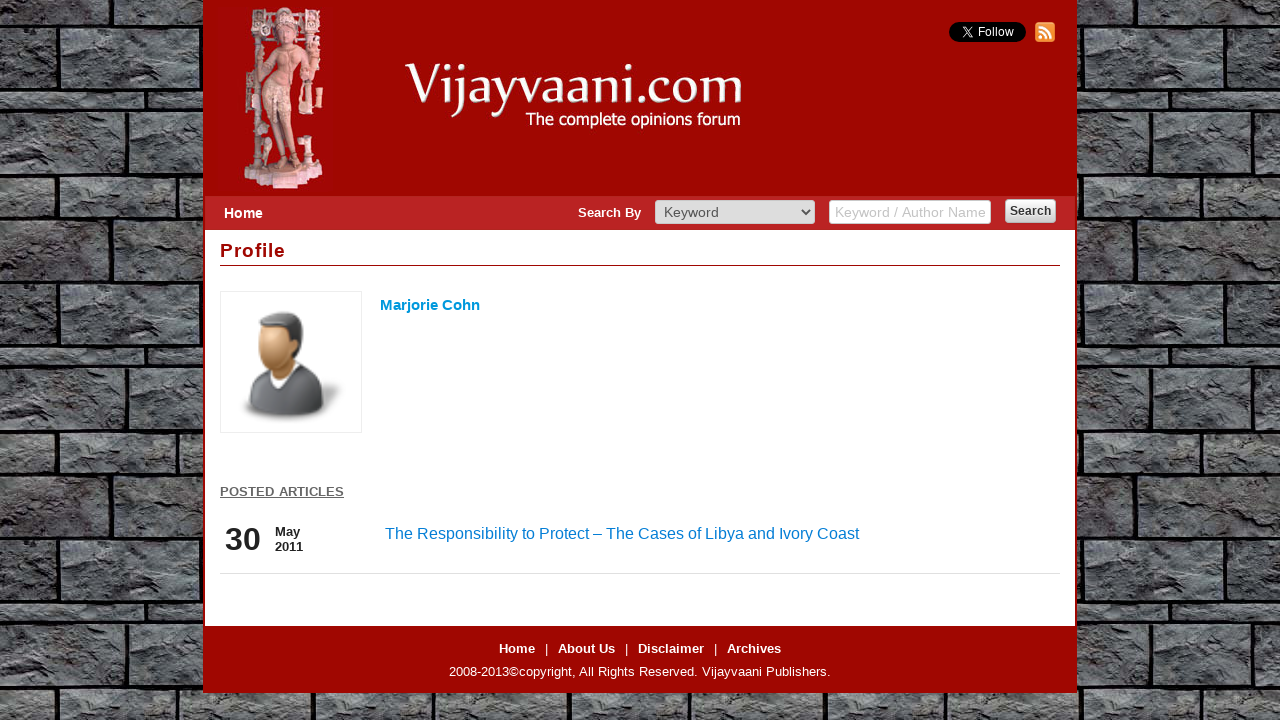

--- FILE ---
content_type: text/html; charset=utf-8
request_url: https://www.vijayvaani.com/AuthorProfile.aspx?pid=309
body_size: 7961
content:


<!DOCTYPE html PUBLIC "-//W3C//DTD XHTML 1.0 Transitional//EN" "http://www.w3.org/TR/xhtml1/DTD/xhtml1-transitional.dtd">
<html xmlns="http://www.w3.org/1999/xhtml">
<head><title>
	Marjorie Cohn
</title>
    <script src="../../Scripts/jquery-1.4.1.js" type="text/javascript"></script>
    <script src="../../Scripts/jquery-ui.min.js" type="text/javascript"></script>
    <script src="../../Scripts/easyjquery.js" type="text/javascript"></script>
    
<link href="App_Themes/Default/jquery-ui.css" type="text/css" rel="stylesheet" /><link href="App_Themes/Default/Style.css" type="text/css" rel="stylesheet" /></head>
<body id="top" style="background-attachment: fixed;">
    <form method="post" action="./AuthorProfile.aspx?pid=309" onsubmit="javascript:return WebForm_OnSubmit();" id="form1" enctype="multipart/form-data">
<div class="aspNetHidden">
<input type="hidden" name="__EVENTTARGET" id="__EVENTTARGET" value="" />
<input type="hidden" name="__EVENTARGUMENT" id="__EVENTARGUMENT" value="" />
<input type="hidden" name="__VIEWSTATE" id="__VIEWSTATE" value="/[base64]/[base64]/////D2RfJ1DDwok4fgKFZcCmzso6+3DjXpbqh/WNu/U9vZGc1g==" />
</div>

<script type="text/javascript">
//<![CDATA[
var theForm = document.forms['form1'];
if (!theForm) {
    theForm = document.form1;
}
function __doPostBack(eventTarget, eventArgument) {
    if (!theForm.onsubmit || (theForm.onsubmit() != false)) {
        theForm.__EVENTTARGET.value = eventTarget;
        theForm.__EVENTARGUMENT.value = eventArgument;
        theForm.submit();
    }
}
//]]>
</script>


<script src="/WebResource.axd?d=uSAqrTUs6KvA1aUzMSD0CCFgBFyf-9tfRIuA37m3Fa-8DUW-4qwbdStWKNtaTZfsz-nfGOwKfkVPf5fjr_CzGNp40k5vIyGZGM1hxqzMDBk1&amp;t=638901541900000000" type="text/javascript"></script>


<script src="/ScriptResource.axd?d=BCGyy1xt59OzIox_WAov2q1a6lvdPtQmEfI39Z9CLhuKGXbgboLoN67-LZoEIAX0DZPqx7pmKmieMY_F_P-6owLlkjOWhhGMeXjbkERRsg72iiV1ArNS4Greh55ZwuTuGi0E5Wk87g8WysGVBlt-Cx3DL5Vro9KGFB8kswT89IM1&amp;t=7f7f23e2" type="text/javascript"></script>
<script src="/ScriptResource.axd?d=FeoK-Afj8GL2kUNaOx-N4ucn0jywcqS-n2eyNo-1ZXtccxuEj3zAUIcI724EgMGCV9cpkBRcgZIi8O09q3LV_KAnybN8AyBENXkfrIh1YscSr3kY4aAoyBQkty8ycgyOb8BiRTg-1HEcZIMgR3JweQ2&amp;t=7c776dc1" type="text/javascript"></script>
<script type="text/javascript">
//<![CDATA[
if (typeof(Sys) === 'undefined') throw new Error('ASP.NET Ajax client-side framework failed to load.');
//]]>
</script>

<script src="/ScriptResource.axd?d=-eB13fusVNMtppKGRaRjTnQCK0u3DCZbpVvOXMkVuT8qx-jDWgs456MWC1TLah0i-3a42ATAaxSeBWSjJRJIHKo9erkxd1inBGVPQWmt-Vmub4lItp-A1nhtx9QCoOFk1hQrBFMslrjctO_1NUx4BQ2&amp;t=7c776dc1" type="text/javascript"></script>
<script src="/ScriptResource.axd?d=rYdhLKq9kwGOCH9XsZ9UUirwE7iAQHVafmjyK4ufuWEP5f0s_UkpB0wVJaHYf2huFdr6b6rFy449ne4Q9OTz8esDi-sYV5Zz0lNGbXSFag-2XmI4oKllCSclaBVXTTYUyJYnLC1u15Z6irLVzl6L9g2&amp;t=7c776dc1" type="text/javascript"></script>
<script src="/ScriptResource.axd?d=quZ4kOfBxhBsTgkgonI05XTGt5zlFGKdUuyQ6g8Gfi9QWh7rXlni9lz1S2dl706xh8wpsS7oUoio25KzyvbZK-aWylpZUwDxHTuj6n7NzgIVmigmpZcluAW89A25NjXLlv6qI5lHlnAYfUe5yR8atw2&amp;t=7c776dc1" type="text/javascript"></script>
<script src="/ScriptResource.axd?d=SqyWg8hduGw_WD5tXJLnCoSdVUFC2EP1pkanV0S1eZzDqDhNHKdHCzndHwfxb_Sa6FLgAaS7BTCSI2MKivoVyKKjvQ1e-_uvWhxo18cRCIGfJKG4ieq8K2-0ryzILrwsm4gw5UaiY3j_l3eGsCNpxA2&amp;t=7c776dc1" type="text/javascript"></script>
<script src="/ScriptResource.axd?d=hh0bpsS6V7mkPeWtluD--wQ9W9gLZPaG67eZF-C7PbWGWrgqwF6n6S3ZdbBhKLgzklrE2hSdJazUar4W7-Bga-_PgODf3tvQMgMX8EhbK40xelZF6gBt6Qbl3ZSBtmb8X7hnaHKmHHZEw3r-FqPVEg2&amp;t=7c776dc1" type="text/javascript"></script>
<script src="/ScriptResource.axd?d=uzxvnrKSwjQNdLqpUux2SOw_ZFpNX50AmnSWISBbZ6_WlAEhOmsTO25-BkPCFtq3cMWMQWHG6qOAb1xNIbJIfIamIUb9AKoQG8JxBLPMYDDwd6vWkMRLYirZMzwCMLp0u06O50FKYiXv16M2i_ZReXdbg77N7zDUeonh3QfZTiYuA2vC4IT2MxLdzxat-aXN0&amp;t=7c776dc1" type="text/javascript"></script>
<script type="text/javascript">
//<![CDATA[
function WebForm_OnSubmit() {
if (typeof(ValidatorOnSubmit) == "function" && ValidatorOnSubmit() == false) return false;
return true;
}
//]]>
</script>

<div class="aspNetHidden">

	<input type="hidden" name="__VIEWSTATEGENERATOR" id="__VIEWSTATEGENERATOR" value="5A8D6772" />
	<input type="hidden" name="__EVENTVALIDATION" id="__EVENTVALIDATION" value="/wEdAAt7T/E/6qudXT+zdn6q4oNkbIA3B0OtqbecG6tyUn5vbb2ZgOoLQc1t7usgNnoQXEtGQEbKysypXpesqYoBXQniVXpGQB+5+uolroumqcYWC29bbRP+wPmaJfputoxrG3t1l3EDLQeuD0r8Y+0kTtFAm0WOThdD7GQ/4MGgwehNJCq48zuGbGX/ST5j4CLk1Y+WiotuQL9OMpKI2rAgfwKQUfY8fX7gKzgdQs1wYlxVuMIb3L4TsBBUat33Dn+tlnROCtBQFrDCOh+LkVYu9dIw" />
</div>
    <script type="text/javascript">
//<![CDATA[
Sys.WebForms.PageRequestManager._initialize('ctl00$ScriptManager1', 'form1', ['fctl00$cphMain$upnlArticleList','cphMain_upnlArticleList'], ['ctl00$cphMain$lvArticleListUser','cphMain_lvArticleListUser'], [], 90, 'ctl00');
//]]>
</script>

    <div style="clear: both;">
    </div>
    <div id="wrap">
        <div id="divpage">
            <div id="header">
                <a id="hlkHomeBanner" href="Default.aspx">
                <img src="../../App_Themes/Default/Images/banner.jpg" alt="banner" style="border:none; border-color:#a00701" /></a>
                <div class="follow">
                    <a href="https://twitter.com/vijayvaani" class="twitter-follow-button" data-show-count="false"
                        data-show-screen-name="false">Follow @vijayvaani</a> <a target="_blank" style="cursor: pointer;"
                            title="RSS Feed" href="/RSSPath/RssFeed.xml">
                            <img alt="rss-img" src="/Images/rss-img.png" style="width: 20px; height: 20px; padding: 0px !important; margin-left:5px;" />
                        </a>
                    <script>                        !function (d, s, id) { var js, fjs = d.getElementsByTagName(s)[0]; if (!d.getElementById(id)) { js = d.createElement(s); js.id = id; js.src = "//platform.twitter.com/widgets.js"; fjs.parentNode.insertBefore(js, fjs); } } (document, "script", "twitter-wjs");</script>
                </div>
            </div>
            <div id="master-middle">
                <div id="master-middle-inner">
                    <div class="clear">
                    </div>
                    
                    <div id="SearchArticleMaster" class="searchbar">
                        <div id="divHome" class="homeLink">
                            <table cellpadding="6">
                                <tr>
                                    <td>
                                        <a id="hlkHome" href="Default.aspx" style="font-size: 14px; font-weight: bold;
                                            text-decoration: none; color: #FFFFFF;">Home</a>
                                    </td>
                                </tr>
                            </table>
                        </div>
                        <div style="float: right; padding-right: 15px;">
                            <table>
                                <tr>
                                    <td>
                                        <span id="lblSearchBy" class="lbl-bold" style="color: #FFF;">Search By</span>
                                        <select name="ctl00$ddlSearchBy" id="ddlSearchBy" class="dropdown-search-default">
	<option value="1">Keyword</option>
	<option value="2">Author</option>

</select>
                                        <input name="ctl00$txtSearchKeyword" type="text" id="txtSearchKeyword" class="txt-search-default" value="Keyword / Author Name" style="color: #C4C4C4" />
                                        <input type="submit" name="ctl00$btnSearch" value="Search" onclick="javascript:WebForm_DoPostBackWithOptions(new WebForm_PostBackOptions(&quot;ctl00$btnSearch&quot;, &quot;&quot;, true, &quot;&quot;, &quot;&quot;, false, false))" id="btnSearch" class="btn-small mar-left-10 mar-top-min5" />
                                    </td>
                                </tr>
                            </table>
                        </div>
                    </div>
                    <div class="clear">
                    </div>
                    
    <div id="cphMain_pnlProfile" class="mar-top-10">
        <div style="border-bottom: 1px solid  #A00701; clear: both; height: 25px;">
            <div class="lbl-head" style="float: left;">
                Profile
            </div>
            <div style="float: right">
                &nbsp;
                
            </div>
        </div>
        <div style="clear: both">
        </div>
        <div id="divProfile" style="margin-top: 25px;
            position: relative;">
            <div style="float: left; position: relative;">
                <img id="cphMain_imgAuthor" src="Images/emptyphoto.png" style="width: 130px; padding: 5px; border: 1px solid #EEE;" /></div>
            <div class="profile-para" style="margin-left: 160px; position: relative;">
                <p style="margin: 0px;">
                    <span id="cphMain_lblAuthorName" style="color:#0099DD;font-weight:bold;">Marjorie Cohn</span></p>
                <p style="margin-bottom: 0px; margin-top: 0;">
                    <span id="cphMain_lblQuote" class="profile-para" style="color:#999999;"></span></p>
                <p style="margin: 0px;">
                    &nbsp;
                    <span id="cphMain_lblDescription" class="profile-para" style="color:#333333;font-weight:normal;"></span></p>
            </div>
        </div>
        <div id="UpdateProfile" style="display: none">
            <table width="80%" cellspacing="8">
                <tr>
                    <td align="right">
                        Author Name :
                    </td>
                    <td>
                        <input name="ctl00$cphMain$txtAuthorName" type="text" value="Marjorie Cohn" id="cphMain_txtAuthorName" class="txt" />&nbsp;<span id="cphMain_RequiredFieldValidator1" class="error_msg" style="visibility:hidden;">* Required</span>
                    </td>
                </tr>
                <tr>
                    <td valign="top" align="right">
                        About Author :
                    </td>
                    <td>
                        <textarea name="ctl00$cphMain$txtDescription" rows="5" cols="59" id="cphMain_txtDescription" class="txt">
</textarea>&nbsp;<span id="cphMain_RequiredFieldValidator2" class="error_msg" style="visibility:hidden;">* Required</span>
                    </td>
                </tr>
                <tr>
                    <td align="right" valign="top">
                        Photo :
                    </td>
                    <td>
                        <input type="file" name="ctl00$cphMain$flpAuthorPhoto" id="cphMain_flpAuthorPhoto" />
                    </td>
                </tr>
                <tr>
                    <td>
                    </td>
                    <td>
                        &nbsp;&nbsp;<input type="hidden" name="ctl00$cphMain$hfPhoto" id="cphMain_hfPhoto" />
                    </td>
                </tr>
                <tr>
                    <td>
                    </td>
                    <td>
                        <input type="submit" name="ctl00$cphMain$btnSave" value="Save" onclick="javascript:WebForm_DoPostBackWithOptions(new WebForm_PostBackOptions(&quot;ctl00$cphMain$btnSave&quot;, &quot;&quot;, true, &quot;&quot;, &quot;&quot;, false, false))" id="cphMain_btnSave" class="btn" />&nbsp;<span id="lblCancel" class="btn" style="font-weight:normal;">Cancel</span>
                    </td>
                </tr>
            </table>
        </div>
    </div>
    
    <div style="clear: both;">
    </div>
    <div style="margin-top: 30px;">
        <div>
            <div style="float: left; width: 158px;">
                <h2>
                    <u>posted articles</u> 
                </h2>
            </div>
            <div style="float: left; width: 10px; margin-top: 20px; font-size: 15px; color: #047ed6">
               
            </div>
        </div>
        <div class="clear">
        </div>
        
        
        <div id="cphMain_upnlArticleList">
	
                <div id="cphMain_DivArticleList" class="mar-top-10">
                    
                            
                            <div id="ArticleInformation" class="div-width-150-left">
                                <div id="ArticleDate" class="mar-top-5">
                                    <div>
                                        <div class="div-width-40-left">
                                            <span id="cphMain_lvArticleListUser_lblDate_0" class="lblDate">30</span>
                                        </div>
                                        <div class="div-width-100-right">
                                            <div style="margin-top: 3px;">
                                                <span id="cphMain_lvArticleListUser_lblMonth_0" class="lbl-bold">May</span>
                                            </div>
                                            <div>
                                                <span id="cphMain_lvArticleListUser_lblYear_0" class="lbl-bold">2011</span>
                                            </div>
                                        </div>
                                    </div>
                                </div>
                                <div class="clear">
                                </div>
                            </div>
                            <div id="DisplayArticle" class="div-width-670-right">
                                <div class="mar-top-min12">
                                    <p class="lbl-title-blue">
                                        <a id="cphMain_lvArticleListUser_HyperLink1_0" href="ArticleDisplay.aspx?aid=1796">The Responsibility to Protect – The Cases of Libya and Ivory Coast</a>
                                    </p>
                                </div>
                                
                                <div class="clear">
                                </div>
                                
                            </div>
                            <div class="clear">
                            </div>
                            <div style="border-bottom-color: #E0E0E0; border-bottom-style: solid; border-bottom-width: 1px;
                                margin-top: 10px;">
                            </div>
                            <div class="clear">
                            </div>
                        
                        
                </div>
                <div id="cphMain_divNextPrev" class="float-right mar-top-10 mar-right-12 clear">
                    
                    
                </div>
                <div class="loading" style="text-align: center; position: fixed; left: 40%; top: 40%;">
                    <div id="cphMain_UpdateProgress1" style="display:none;">
		
                            <img src="../Images/loader1.gif" />
                        
	</div>
                </div>
            
</div>
    </div>
    
    <input type="hidden" name="ctl00$cphMain$hfPageNo" id="cphMain_hfPageNo" value="0" />
    <input type="hidden" name="ctl00$cphMain$hfPageSize" id="cphMain_hfPageSize" value="100" />
    <script type="text/javascript">

        $(document).ready(function () {
            $('#spnEdit').click(function () {
                $('#spnEdit').hide();
                $('#divProfile').attr("style", "display:none");
                $('#UpdateProfile').attr("style", "display:block");

            });

            $('#lblCancel').click(function () {

                $('#UpdateProfile').attr("style", "display:none");
                $('#spnEdit').show();
                $('#divProfile').attr("style", "display:block");
            });

        });
    </script>

                </div>
            </div>
            <div class="clear">
            </div>
            <div id="footer">
                <div id="foot2">
                    <div id="foot_txt" align="center" style="color: White">
                        <a id="hlHomePage" class="foot_a" href="Default.aspx">Home</a>|<a id="hlAboutUs" class="foot_a" href="Aboutus.aspx">About Us</a>|<a id="hlDisclaimer" class="foot_a" href="Disclaimer.aspx">Disclaimer</a>|<a id="hlArchives" class="foot_a" href="Archieves.aspx">Archives</a>
                        <p class="foot_p">
                            2008-2013©copyright, All Rights Reserved. Vijayvaani Publishers.
                        </p>
                    </div>
                    <div id="foot-copy">
                    </div>
                </div>
            </div>
        </div>
    </div>
    <p id="back_top">
        <a href="#top" title="BACK TO TOP"><span></span>Back to Top</a>
    </p>
    
    
<script type="text/javascript">
//<![CDATA[
var Page_Validators =  new Array(document.getElementById("cphMain_RequiredFieldValidator1"), document.getElementById("cphMain_RequiredFieldValidator2"));
//]]>
</script>

<script type="text/javascript">
//<![CDATA[
var cphMain_RequiredFieldValidator1 = document.all ? document.all["cphMain_RequiredFieldValidator1"] : document.getElementById("cphMain_RequiredFieldValidator1");
cphMain_RequiredFieldValidator1.controltovalidate = "cphMain_txtAuthorName";
cphMain_RequiredFieldValidator1.errormessage = "* Required";
cphMain_RequiredFieldValidator1.evaluationfunction = "RequiredFieldValidatorEvaluateIsValid";
cphMain_RequiredFieldValidator1.initialvalue = "";
var cphMain_RequiredFieldValidator2 = document.all ? document.all["cphMain_RequiredFieldValidator2"] : document.getElementById("cphMain_RequiredFieldValidator2");
cphMain_RequiredFieldValidator2.controltovalidate = "cphMain_txtDescription";
cphMain_RequiredFieldValidator2.errormessage = "* Required";
cphMain_RequiredFieldValidator2.evaluationfunction = "RequiredFieldValidatorEvaluateIsValid";
cphMain_RequiredFieldValidator2.initialvalue = "";
//]]>
</script>


<script type="text/javascript">
//<![CDATA[

var Page_ValidationActive = false;
if (typeof(ValidatorOnLoad) == "function") {
    ValidatorOnLoad();
}

function ValidatorOnSubmit() {
    if (Page_ValidationActive) {
        return ValidatorCommonOnSubmit();
    }
    else {
        return true;
    }
}
        
document.getElementById('cphMain_RequiredFieldValidator1').dispose = function() {
    Array.remove(Page_Validators, document.getElementById('cphMain_RequiredFieldValidator1'));
}

document.getElementById('cphMain_RequiredFieldValidator2').dispose = function() {
    Array.remove(Page_Validators, document.getElementById('cphMain_RequiredFieldValidator2'));
}
Sys.Application.add_init(function() {
    $create(Sys.UI._UpdateProgress, {"associatedUpdatePanelId":"cphMain_upnlArticleList","displayAfter":500,"dynamicLayout":true}, null, null, $get("cphMain_UpdateProgress1"));
});
Sys.Application.add_init(function() {
    $create(Sys.Extended.UI.AlwaysVisibleControlBehavior, {"HorizontalOffset":100,"HorizontalSide":2,"VerticalOffset":70,"VerticalSide":1,"id":"ctl02"}, null, null, $get("back_top"));
});
//]]>
</script>
</form>
    <div class="dimmer">
    </div>
    <script type="text/javascript">
        $(document).ready(function () {

            $("#back_top").hide();

            $(function () {
                $(window).scroll(function () {

                    if ($(this).scrollTop() > 500) {
                        $('#back_top').fadeIn(1000);

                    } else {
                        $('#back_top').fadeOut(1000);
                    }
                });

                $('#back_top a').click(function () {
                    $('body,html').animate({
                        scrollTop: 0
                    }, 800);
                    return false;
                });
            });

            $('#txtSearchKeyword').live('click', function () {
                $(this).val('').css('color', '#555');
            });

            $('#txtSearchKeyword').live('blur', function () {
                if ($(this).val() == '') {
                    $(this).val('Keyword / Author Name').css('color', '#C4C4C4');
                }
            });

            $('#txtSearchKeyword').live('focus', function () {
                $(this).val('');
            });

        });

       
    </script>
</body>
</html>


--- FILE ---
content_type: text/css
request_url: https://www.vijayvaani.com/App_Themes/Default/Style.css
body_size: 8579
content:
/* DEFAULTS
----------------------------------------------------------*/

body   
{
    background: url(Images/bgt.jpg) repeat 0;
    font-size: .80em;
    font-family: Arial;
    margin: 0px;
    padding: 0px;
    color: #222;
}

a
{
    color: #047ED6;
    text-decoration: none;
    font-size: 1.0em;
}

a:hover
{
    text-decoration:underline;
}

p
{
    font-size:15px;
    margin-bottom: 10px;
    line-height: 1.8em;
    text-align:justify;
}

.pointer
{
    cursor:pointer;
}

.para
{
    font-size:15px;
    line-height: 1.8em;
    text-align:justify;
}

.para-small-italic
{
    font-size:14px;
    font-style:italic;
    line-height: 1.8em;
    text-align:justify;
}

/* HEADINGS   
----------------------------------------------------------*/

h1, h2, h3, h4, h5, h6
{
    font-size: 1.5em;
    color: #666666;
    font-variant: small-caps;
    text-transform: none;
    font-weight: 200;
    margin-bottom: 0px;
}

h1
{
    font-size: 1.6em;
    padding-bottom: 0px;
    margin-bottom: 0px;
}

h2
{
    font-size: 1.5em;
    font-weight: 600;
}

h3
{
    font-size: 1.2em;
}

h4
{
    font-size: 1.1em;
}

h5, h6
{
    font-size: 1em;
}

/* this rule styles <h1> and <h2> tags that are the 
first child of the left and right table columns */
.rightColumn > h1, .rightColumn > h2, .leftColumn > h1, .leftColumn > h2
{
    margin-top: 0px;
}


/* PRIMARY LAYOUT ELEMENTS   
----------------------------------------------------------*/

#wrap
{
    min-width: 874px;
    width: 870px;
    margin: 0 auto;
}
#divpage
{
    padding: 0;
    width: 900px;
    float: left;
}
#header
{
    background-color: #A00701;
    width: 870px;
    min-height: 195px;
    height: 195px;
    border:2px solid #A00701;
}
#header img
{
    padding:5px 0px 5px 0px;
}
#header .follow
{
    float: right; 
    margin: 20px 20px 20px 0px; 
    overflow: hidden;
}
#master-middle
{
    width: 870px;
}
#master-middle-inner
{
    width: 840px;
    padding:15px;
    min-height:395px;
    float: left;
    background-color: #FFFFFF;
    border:2px solid #A00701;
}
#master-middle .searchbar
{
    width: 868px; 
    height: 32px; 
    border: 1px solid #B22520;
    background-color: #BA2323; 
    margin-top: -20px; 
    margin-left: -15px;
}
#master-middle .homeLink
{
    max-width: 150px; 
    float: left; 
    margin-left: 10px;
}
#master-menu
{
    width: 840px;
}
#master-menu-inner
{
    width: 840px;
}
#master-menu-inner-disp
{
    width: 810px;
    padding: 10px;
}
#master-menu-inner-left
{
    width: 550px;
    float: left;
    padding: 5px;
}
#master-menu-inner-right
{
    width: 350px;
    float: right;
    padding: 5px;
}
#master-menu-admin-right
{
    width: 350px;
    float: right;
}
#master-menu-admin-left
{
    width: 550px;
    float: left;
}
#footer
{
    min-width: 870px;
    height: 55px;
    padding-top: 6px;
    float: left;
    bottom: 0;
    background-color: #A00701;
     border:2px solid #A00701;
}
#foot2
{
    padding-top: 5px;
    width: 870px;
    margin: 0 auto;
    position: absolute;
    height: 50px;
}
.foot_a
{
    font-family: arial;
    font-size: 13px;
    color:#FFF;
    font-weight:bold;
    text-decoration: none;
    margin-left:10px;
    margin-right:10px;
}
.foot_a:hover
{
      text-decoration: underline;
}
.foot_p
{
    font-family: arial;
    font-size: 13px;
    color: #fff;
    text-align:center;
    line-height: 0.5em;
}
#back_top
{
    position: fixed;
    bottom: 200px;
    right:70px;
}

#back_top a
{
    width: 75px;
    display: block;
    text-align: center;
    font: 11px/100% Arial, Helvetica, sans-serif;
    text-transform: uppercase;
    text-decoration: none;
    color: #FFF;
   
}

#back_top a:hover
{
    color: #FFF;
   
}

#back_top span
{
    width: 70px;
    height: 65px;
    display: block;
    padding-top:5px;
    background:  rgba(0,0,0,0.0) url(Images/arrow-up.png) no-repeat center center;
    -webkit-border-radius: 30px;
    -moz-border-radius: 30px;
    border-radius: 30px;
    -webkit-transition: 1s;
    -moz-transition: 1s;
    -o-transition: 1s;
    transition: 1s;
    text-align:center;
}

#back_top a:hover span
{
    background-color: rgba(0,0,0,0.0);
}

.cmtdiv
{
    padding-bottom: 5px; 
    padding-left: 15px; 
    padding-top: 5px;
    background-color: #A00701; 
    width: 855px; 
    margin-left: -15px; 
    margin-top: 15px;
}
/*#foot2 a, a:active
{
    font-family: arial;
    font-size: 13px;
    color:#047ED6;
    text-decoration: none;
    
}
#foot2 a:hover
{
    text-decoration: underline;
}
#foot2 p
{
    font-family: arial;
    font-size: 13px;
    color: #fff;
    text-align:center;
    line-height: 0.5em;
}*/

/* BUTTON ELEMENTS   
----------------------------------------------------------*/

.btn
{
   display: inline-block;
  *display: inline;

  /* IE7 inline-block hack */

  *zoom: 1;
  padding: 4px 10px 4px;
  margin-bottom: 0;
  font-size: 13px;
  font-weight:bold;
  line-height: 18px;
  *line-height: 20px;
  color: #333;
  text-align: center;
  text-shadow: 0 1px 1px rgba(255, 255, 255, 0.75);
  vertical-align: middle;
  cursor: pointer;
  background-color: #f5f5f5;
  background-image: -moz-linear-gradient(top, #ffffff, #CECECE);
  background-image: -ms-linear-gradient(top, #ffffff, #CECECE);
  background-image: -webkit-gradient(linear, 0 0, 0 100%, from(#ffffff), to(#CECECE));
  background-image: -webkit-linear-gradient(top, #ffffff, #CECECE);
  background-image: -o-linear-gradient(top, #ffffff, #CECECE);
  background-image: linear-gradient(top, #ffffff, #CECECE);
  background-repeat: repeat-x;
  filter: progid:DXImageTransform.Microsoft.gradient(startColorstr='#ffffff', endColorstr='#B2B2B2', GradientType=0);
  border-color: #e6e6e6 #e6e6e6 #bfbfbf;
  border-color: rgba(0, 0, 0, 0.1) rgba(0, 0, 0, 0.1) rgba(0, 0, 0, 0.25);
  *background-color: #e6e6e6;
  /* Darken IE7 buttons by default so they stand out more given they won't have borders */

  filter: progid:DXImageTransform.Microsoft.gradient(enabled = false);
  border: 1px solid #B6B6B6;
  *border: 0;
  border-bottom-color: #B5B6B6;
  -webkit-border-radius: 4px;
  -moz-border-radius: 4px;
  border-radius: 4px;
  *margin-left: .3em;
  -webkit-box-shadow: inset 0 1px 0 rgba(255,255,255,.2), 0 1px 2px rgba(0,0,0,.05);
  -moz-box-shadow: inset 0 1px 0 rgba(255,255,255,.2), 0 1px 2px rgba(0,0,0,.05);
  box-shadow: inset 0 1px 0 rgba(255,255,255,.2), 0 1px 2px rgba(0,0,0,.05);
}
.btn:hover
{
  background-color: #E6E6E6;
  background-image: -moz-linear-gradient(top, #E6E6E6, #FFFFFF);
  background-image: -ms-linear-gradient(top, #E6E6E6, #FFFFFF);
  background-image: -webkit-gradient(linear, 0 0, 0 100%, from(#E6E6E6), to(#FFFFFF));
  background-image: -webkit-linear-gradient(top, #E6E6E6, #FFFFFF);
  background-image: -o-linear-gradient(top, #E6E6E6, #FFFFFF);
  background-image: linear-gradient(top, #E6E6E6, #FFFFFF);
  background-repeat: repeat-x;
  filter: progid:DXImageTransform.Microsoft.gradient(startColorstr='#E6E6E6', endColorstr='#FFFFFF', GradientType=0);
  border-color: #e6e6e6 #e6e6e6 #bfbfbf;
  border-color: rgba(0, 0, 0, 0.1) rgba(0, 0, 0, 0.1) rgba(0, 0, 0, 0.25);
  *background-color: #FFFFFF;
  /* Darken IE7 buttons by default so they stand out more given they won't have borders */

  filter: progid:DXImageTransform.Microsoft.gradient(enabled = false);
  border: 1px solid #cccccc;
  *border: 0;
  border-bottom-color: #b3b3b3;
}

.btn-small
{
   display: inline-block;
  *display: inline;

  /* IE7 inline-block hack */
  

  *zoom: 1;
  padding: 2px 4px 2px;
  margin-bottom: 0;
  font-size: 12px;
  font-weight:bold;
  line-height: 18px;
  *line-height: 20px;
  color: #333;
  text-align: center;
  text-shadow: 0 1px 1px rgba(255, 255, 255, 0.75);
  vertical-align: middle;
  cursor: pointer;
  background-color: #f5f5f5;
  background-image: -moz-linear-gradient(top, #ffffff, #CECECE);
  background-image: -ms-linear-gradient(top, #ffffff, #CECECE);
  background-image: -webkit-gradient(linear, 0 0, 0 100%, from(#ffffff), to(#CECECE));
  background-image: -webkit-linear-gradient(top, #ffffff, #CECECE);
  background-image: -o-linear-gradient(top, #ffffff, #CECECE);
  background-image: linear-gradient(top, #ffffff, #CECECE);
  background-repeat: repeat-x;
  filter: progid:DXImageTransform.Microsoft.gradient(startColorstr='#ffffff', endColorstr='#CECECE', GradientType=0);
  border-color: #e6e6e6 #e6e6e6 #bfbfbf;
  border-color: rgba(0, 0, 0, 0.1) rgba(0, 0, 0, 0.1) rgba(0, 0, 0, 0.25);
  *background-color: #e6e6e6;
  /* Darken IE7 buttons by default so they stand out more given they won't have borders */

  filter: progid:DXImageTransform.Microsoft.gradient(enabled = false);
  border: 1px solid #B6B6B6;
  *border: 0;
  border-bottom-color: #B5B6B6;
  -webkit-border-radius: 4px;
  -moz-border-radius: 4px;
  border-radius: 4px;
  *margin-left: .3em;
  -webkit-box-shadow: inset 0 1px 0 rgba(255,255,255,.2), 0 1px 2px rgba(0,0,0,.05);
  -moz-box-shadow: inset 0 1px 0 rgba(255,255,255,.2), 0 1px 2px rgba(0,0,0,.05);
  box-shadow: inset 0 1px 0 rgba(255,255,255,.2), 0 1px 2px rgba(0,0,0,.05);
}
.btn-small:hover
{
  background-color: #E6E6E6;
  background-image: -moz-linear-gradient(top, #E6E6E6, #FFFFFF);
  background-image: -ms-linear-gradient(top, #E6E6E6, #FFFFFF);
  background-image: -webkit-gradient(linear, 0 0, 0 100%, from(#E6E6E6), to(#FFFFFF));
  background-image: -webkit-linear-gradient(top, #E6E6E6, #FFFFFF);
  background-image: -o-linear-gradient(top, #E6E6E6, #FFFFFF);
  background-image: linear-gradient(top, #E6E6E6, #FFFFFF);
  background-repeat: repeat-x;
  filter: progid:DXImageTransform.Microsoft.gradient(startColorstr='#E6E6E6', endColorstr='#FFFFFF', GradientType=0);
  border-color: #e6e6e6 #e6e6e6 #bfbfbf;
  border-color: rgba(0, 0, 0, 0.1) rgba(0, 0, 0, 0.1) rgba(0, 0, 0, 0.25);
  *background-color: #FFFFFF;
  /* Darken IE7 buttons by default so they stand out more given they won't have borders */

  filter: progid:DXImageTransform.Microsoft.gradient(enabled = false);
  border: 1px solid #cccccc;
  *border: 0;
  border-bottom-color: #b3b3b3;
}
 .btn-noborder
{
   display: inline-block;
  *display: inline;

  /* IE7 inline-block hack */

  *zoom: 1;
  padding: 4px 10px 4px;
  margin-bottom: 0;
  font-size: 13px;
  font-weight:bold;
  line-height: 18px;
  *line-height: 20px;
  color: #333;
  text-align: center;
  text-shadow: 0 1px 1px rgba(255, 255, 255, 0.75);
  vertical-align: middle;
  cursor: pointer;
  background-color: #f5f5f5;
  background-image: -moz-linear-gradient(top, #ffffff, #CECECE);
  background-image: -ms-linear-gradient(top, #ffffff, #CECECE);
  background-image: -webkit-gradient(linear, 0 0, 0 100%, from(#ffffff), to(#CECECE));
  background-image: -webkit-linear-gradient(top, #ffffff, #CECECE);
  background-image: -o-linear-gradient(top, #ffffff, #CECECE);
  background-image: linear-gradient(top, #ffffff, #CECECE);
  background-repeat: repeat-x;
  filter: progid:DXImageTransform.Microsoft.gradient(startColorstr='#ffffff', endColorstr='#CECECE', GradientType=0);
  border-color: #e6e6e6 #e6e6e6 #bfbfbf;
  border-color: rgba(0, 0, 0, 0.1) rgba(0, 0, 0, 0.1) rgba(0, 0, 0, 0.25);
  *background-color: #e6e6e6;
  /* Darken IE7 buttons by default so they stand out more given they won't have borders */

  filter: progid:DXImageTransform.Microsoft.gradient(enabled = false);
  border: 1px solid #B6B6B6;
  *border: 0;
  border-bottom-color: #B5B6B6;
  *margin-left: .3em;
  -webkit-box-shadow: inset 0 1px 0 rgba(255,255,255,.2), 0 1px 2px rgba(0,0,0,.05);
  -moz-box-shadow: inset 0 1px 0 rgba(255,255,255,.2), 0 1px 2px rgba(0,0,0,.05);
  box-shadow: inset 0 1px 0 rgba(255,255,255,.2), 0 1px 2px rgba(0,0,0,.05);
}
.btn-noborder:hover
{
  background-color: #E6E6E6;
  background-image: -moz-linear-gradient(top, #E6E6E6, #FFFFFF);
  background-image: -ms-linear-gradient(top, #E6E6E6, #FFFFFF);
  background-image: -webkit-gradient(linear, 0 0, 0 100%, from(#E6E6E6), to(#FFFFFF));
  background-image: -webkit-linear-gradient(top, #E6E6E6, #FFFFFF);
  background-image: -o-linear-gradient(top, #E6E6E6, #FFFFFF);
  background-image: linear-gradient(top, #E6E6E6, #FFFFFF);
  background-repeat: repeat-x;
  filter: progid:DXImageTransform.Microsoft.gradient(startColorstr='#E6E6E6', endColorstr='#FFFFFF', GradientType=0);
  border-color: #e6e6e6 #e6e6e6 #bfbfbf;
  border-color: rgba(0, 0, 0, 0.1) rgba(0, 0, 0, 0.1) rgba(0, 0, 0, 0.25);
  *background-color: #FFFFFF;
  /* Darken IE7 buttons by default so they stand out more given they won't have borders */

  filter: progid:DXImageTransform.Microsoft.gradient(enabled = false);
  border: 1px solid #cccccc;
  *border: 0;
  border-bottom-color: #b3b3b3;
}


.btn-active
{
     display: inline-block;
  *display: inline;

  /* IE7 inline-block hack */

  *zoom: 1;
  padding: 4px 10px 4px;
  margin-bottom: 0;
  font-size: 13px;
  font-weight:bold;
  line-height: 18px;
  *line-height: 20px;
  color: #FFF;
  text-align: center;
  text-shadow: 0 1px 1px rgba(0, 0, 0, 0.75);
  vertical-align: middle;
  background-color: #C90802;
  background-image: -moz-linear-gradient(top, #C90802, #C90802);
  background-image: -ms-linear-gradient(top, #C90802, #C90802);
  background-image: -webkit-gradient(linear, 0 0, 0 100%, from(#C90802), to(#C90802));
  background-image: -webkit-linear-gradient(top, #C90802, #C90802);
  background-image: -o-linear-gradient(top, #C90802, #C90802);
  background-image: linear-gradient(top, #C90802, #C90802);
  background-repeat: repeat-x;
  filter: progid:DXImageTransform.Microsoft.gradient(startColorstr='#C90802', endColorstr='#C90802', GradientType=0);
  border-color: #C90802 #C90802 #C90802;
  border-color: rgba(0, 0, 0, 0.1) rgba(0, 0, 0, 0.1) rgba(0, 0, 0, 0.25);
  *background-color: #e6e6e6;
  /* Darken IE7 buttons by default so they stand out more given they won't have borders */

  filter: progid:DXImageTransform.Microsoft.gradient(enabled = false);
  border: 1px solid #C90802;
  *border: 0;
  border-bottom-color: #C90802;
  *margin-left: .3em;
  -webkit-box-shadow: inset 0 1px 0 rgba(255,255,255,.2), 0 1px 2px rgba(0,0,0,.05);
  -moz-box-shadow: inset 0 1px 0 rgba(255,255,255,.2), 0 1px 2px rgba(0,0,0,.05);
  box-shadow: inset 0 1px 0 rgba(255,255,255,.2), 0 1px 2px rgba(0,0,0,.05);
 
}

.btn-active-small
{
 display: inline-block;
  *display: inline;

  /* IE7 inline-block hack */

  *zoom: 1;
  padding: 2px 4px 2px;
  margin-bottom: 0;
  font-size: 12px;
  font-weight:bold;
  line-height: 18px;
  *line-height: 20px;
  color: #FFF;
  text-align: center;
  vertical-align: middle;
  background-color: #999;
  background-image: -moz-linear-gradient(top, #999, #999);
  background-image: -ms-linear-gradient(top, #999, #999);
  background-image: -webkit-gradient(linear, 0 0, 0 100%, from(#999), to(#999));
  background-image: -webkit-linear-gradient(top, #999, #999);
  background-image: -o-linear-gradient(top, #999, #999);
  background-image: linear-gradient(top, #999, #999);
  background-repeat: repeat-x;
  filter: progid:DXImageTransform.Microsoft.gradient(startColorstr='#999', endColorstr='#999', GradientType=0);
  border-color: #555 #555 #555;
  border-color: rgba(0, 0, 0, 0.1) rgba(0, 0, 0, 0.1) rgba(0, 0, 0, 0.25);
  *background-color: #999;
  /* Darken IE7 buttons by default so they stand out more given they won't have borders */

  filter: progid:DXImageTransform.Microsoft.gradient(enabled = false);
  border: 1px solid #555;
  *border: 0;
  border-bottom-color: #555;
  -webkit-border-radius: 4px;
  -moz-border-radius: 4px;
  border-radius: 4px;
  *margin-left: .3em;
  -webkit-box-shadow: inset 0 1px 0 rgba(255,255,255,.2), 0 1px 2px rgba(0,0,0,.05);
  -moz-box-shadow: inset 0 1px 0 rgba(255,255,255,.2), 0 1px 2px rgba(0,0,0,.05);
  box-shadow: inset 0 1px 0 rgba(255,255,255,.2), 0 1px 2px rgba(0,0,0,.05);
}

.btn-readmore
{
    background-color: #C90802;
    padding:2px 10px 2px;
    color:#FFF;
    font-weight:bold;
    border: 1px solid #C90802;
     border-radius: 3px;
    -moz-border-radius: 3px;
    -webkit-border-radius: 3px;
    -khtml-border-radius: 3px;
    cursor:pointer;
}
.btn-blue
{
    background-color: #047ED6;
    padding:2px 10px 2px;
    color:#FFF;
    font-weight:bold;
    border: 1px solid #047ED6;
     border-radius: 3px;
    -moz-border-radius: 3px;
    -webkit-border-radius: 3px;
    -khtml-border-radius: 3px;
    cursor:pointer;
}
.dropdown
{
    font-size:13px;
    padding:5px;
    width: 260px;
    color:#999;
    border: 1px solid #C9C9C9;
    border-radius: 3px;
    -moz-border-radius: 3px;
    -webkit-border-radius: 3px;
    -khtml-border-radius: 3px;
}
.dropdown-highlight
{
    font-size:14px;
    padding:5px;
    width: 160px;
    color:#555;
    border: 1px solid #A00701;
    margin-left:10px;
    border-radius: 3px;
    -moz-border-radius: 3px;
    -webkit-border-radius: 3px;
    -khtml-border-radius: 3px;
}
.dropdown-search
{
    font-size:14px;
    padding:5px;
    width: 160px;
    color:#555;
    margin-left:10px;
    border: 1px solid #C9C9C9;
    border-radius: 3px;
    -moz-border-radius: 3px;
    -webkit-border-radius: 3px;
    -khtml-border-radius: 3px;
}
.dropdown-search-default
{
    font-size:14px;
    padding:2px 4px 2px 4px;
    width: 160px;
    color:#555;
    margin-left:10px;
    border: 1px solid #C9C9C9;
    border-radius: 3px;
    -moz-border-radius: 3px;
    -webkit-border-radius: 3px;
    -khtml-border-radius: 3px;
}
.dropdown-small
{
    font-size:14px;
    padding:5px;
    width: 160px;
    color:#555;
    border: 1px solid #C9C9C9;
    border-radius: 3px;
    -moz-border-radius: 3px;
    -webkit-border-radius: 3px;
    -khtml-border-radius: 3px;
}

.tagbtn
{
    padding: 2px 7px 2px 7px;
    background-color: #e5e5e5;
    border-radius:3px;
    font-size:12px;
    text-decoration:none;
}
.tagbtn:hover
{
    text-decoration:none;
}

/* LABEL ELEMENTS   
----------------------------------------------------------*/
.lbl-head
{
    font-family: Arial;
    font-size:19px;
    letter-spacing:0.05em;
    font-weight:bold;
    color:#A00701;
   
}
.lbl-title-head
{
    font-family: Arial;
    font-size:18px;
    letter-spacing:0.05em;
    font-weight:bold;
    color:#047ED6;
   
    
}
.lbl-Sidehead
{
    font-family:Arial;
    font-size:14px;
    font-weight:bold;
    
}
.lbl-italics
{
     font-family:Arial;
    font-size:13px;
    font-style:italic;
}
.lbl-bold
{
    font-family:Arial;
    font-size:13px;
    font-weight:bold;    
}
.lbl-bold-blue
{
    font-family:Arial;
    font-size:13px;
    font-weight:bold;
    
    color:#047ED6;
}
.lbl-title-blue
{
    font-family:Arial;
    font-size:16px;
    color:#047ED6;
}
.lbl-title
{
    font-family:Arial;
    font-size:16px;
    font-weight:bold;
}
.lbl-bold-small
{
    font-family:Arial;
    font-size:11px;
    font-weight:bold;
     letter-spacing:0.06em;
  
     
}
.lbl-bold-small-blue
{
    font-family:Arial;
    font-size:11px;
    font-weight:bold;
     letter-spacing:0.06em;
     color:#047ED6;
   
     
}
.lbl
{
    font-family:Arial;
    font-size:13px;
    font-weight:normal;
 
    
}
.lbl-14
{
    
    font-family:Arial;
    font-size:14px;
    font-weight:normal;
   
    
}
.lbl-small
{
     font-family: Arial;
    font-family:Arial;
    font-size:11px;
 
    
}
.lblDate
{
     font-family: Arial;
    font-size:xx-large;
    font-weight:bold;
}

.val-span
{
     font-family: Arial;
    font-size:11px;
    color:Red;
    display:inline;
}

.lbllineHeight
{
    line-height: 1.0em;
}

.lblRedColor
{
     font-family:Arial;
    color:#960606;
    font-size:12px;
}
.italics
{
    font-style:italic;
}
/* TEXT ELEMENTS   
----------------------------------------------------------*/

.txt
{
    width:250px;
    padding:5px;
    font-size:14px;
     font-family: Arial;
    color:#555;
    border: 1px solid #C9C9C9;
    border-radius: 3px;
    -moz-border-radius: 3px;
    -webkit-border-radius: 3px;
    -khtml-border-radius: 3px;
}
.txt-search
{
    width:250px;
    padding:5px;
    font-size:14px;
     font-family: Arial;
    color:#555;
    border: 1px solid #C9C9C9;
    margin-left:10px;
    border-radius: 3px;
    -moz-border-radius: 3px;
    -webkit-border-radius: 3px;
    -khtml-border-radius: 3px;
}

.txt-search-small
{
    width:250px;
    padding:5px;
    font-size:14px;
     font-family: Arial;
    color:#555;
    border: 1px solid #C9C9C9;
   
    border-radius: 3px;
    -moz-border-radius: 3px;
    -webkit-border-radius: 3px;
    -khtml-border-radius: 3px;
}

.txt-search-small-highlight
{
    width:250px;
    padding:5px;
    font-size:14px;
     font-family: Arial;
    color:#555;
    border: 1px solid #A00701;    
    txtAuthorName.CssClass = "txt-search-small";
    border-radius: 3px;
    -moz-border-radius: 3px;
    -webkit-border-radius: 3px;
    -khtml-border-radius: 3px;
}
.txt-highlight
{
    width:250px;
    padding:5px;
    font-size:14px;
    font-family: Arial;
    color:#555;
    border: 1px solid #A00701;
    margin-left:10px;
    border-radius: 3px;
    -moz-border-radius: 3px;
    -webkit-border-radius: 3px;
    -khtml-border-radius: 3px;
}
.txt-search-default
{
    width:150px;
    padding:3px 5px 3px 5px;
    font-size:14px;
     font-family: Arial;
    color:#555;
    border: 1px solid #C9C9C9;
    margin-left:10px;
    border-radius: 3px;
    -moz-border-radius: 3px;
    -webkit-border-radius: 3px;
    -khtml-border-radius: 3px;
}
.txt-highlight-default
{
    width:150px;
    padding:3px 5px 3px 5px;
    font-size:14px;
    font-family: Arial;
    color:#555;
    border: 1px solid #A00701;
    margin-left:10px;
    border-radius: 3px;
    -moz-border-radius: 3px;
    -webkit-border-radius: 3px;
    -khtml-border-radius: 3px;
}
.textarea
{
    width:450px;
    height:150px;
    padding:5px;
    font-size:14px;
    font-family: Arial;
    color:#555;
    border: 1px solid #C9C9C9;
    border-radius: 3px;
    -moz-border-radius: 3px;
    -webkit-border-radius: 3px;
    -khtml-border-radius: 3px;
    resize:none;
}
.textareaReply
{
    width:450px;
    height:100px;
    padding:5px;
    font-size:14px;
    font-family: Arial;
    color:#555;
    border: 1px solid #C9C9C9;
    border-radius: 3px;
    -moz-border-radius: 3px;
    -webkit-border-radius: 3px;
    -khtml-border-radius: 3px;
    resize:none;
}
.txtAreaSmallDesc
{
    width:725px;
    font-size:14px;
    font-family: Arial;
    color:#555;
    border: 1px solid #C9C9C9;
    border-radius: 3px;
    -moz-border-radius: 3px;
    -webkit-border-radius: 3px;
    -khtml-border-radius: 3px;
    resize:none;
}
.flup
{
   color:#666;
}

/* TABLE ELEMENTS   
----------------------------------------------------------*/
.table {
    width: 840px;
    margin-top: 30px;
    margin-bottom: 30px;
    border-spacing: 0;
}
.table th
{
    background-color:#555;
    padding:8px;
    line-height: 18px;
    text-align: left;
    vertical-align: top;
    border-top: 1px solid #dddddd;
}
.table td {
    padding:8px;
    line-height: 18px;
    text-align: left;
    vertical-align: top;
    border-top: 1px solid #dddddd;
}
.table th {
    font-weight: bold;
    color:#FFFFFF;
}
.table thead th {
    vertical-align: bottom;
}
.table caption + thead tr:first-child th,
.table caption + thead tr:first-child td,
.table colgroup + thead tr:first-child th,
.table colgroup + thead tr:first-child td,
.table thead:first-child tr:first-child th,
.table thead:first-child tr:first-child td {
    border-top: 0;
}
.table tbody + tbody {
    border-top: 2px solid #dddddd;
}
.table-condensed th,
.table-condensed td {
    padding: 4px 5px;
}
.table-bordered {
    border: 1px solid #dddddd;
    border-collapse: separate;
    *border-collapse: collapsed;
    border-left: 0;
    -webkit-border-radius: 4px;
    -moz-border-radius: 4px;
    border-radius: 4px;
}
.table-bordered th,
.table-bordered td {
    border-left: 1px solid #dddddd;
}
.table-bordered caption + thead tr:first-child th,
.table-bordered caption + tbody tr:first-child th,
.table-bordered caption + tbody tr:first-child td,
.table-bordered colgroup + thead tr:first-child th,
.table-bordered colgroup + tbody tr:first-child th,
.table-bordered colgroup + tbody tr:first-child td,
.table-bordered thead:first-child tr:first-child th,
.table-bordered tbody:first-child tr:first-child th,
.table-bordered tbody:first-child tr:first-child td {
    border-top: 0;
}
.table-bordered thead:first-child tr:first-child th:first-child,
.table-bordered tbody:first-child tr:first-child td:first-child {
    -webkit-border-top-left-radius: 4px;
    border-top-left-radius: 4px;
    -moz-border-radius-topleft: 4px;
}
.table-bordered thead:first-child tr:first-child th:last-child,
.table-bordered tbody:first-child tr:first-child td:last-child {
    -webkit-border-top-right-radius: 4px;
    border-top-right-radius: 4px;
    -moz-border-radius-topright: 4px;
}
.table-bordered thead:last-child tr:last-child th:first-child,
.table-bordered tbody:last-child tr:last-child td:first-child {
    -webkit-border-radius: 0 0 0 4px;
    -moz-border-radius: 0 0 0 4px;
    border-radius: 0 0 0 4px;
    -webkit-border-bottom-left-radius: 4px;
    border-bottom-left-radius: 4px;
    -moz-border-radius-bottomleft: 4px;
}
.table-bordered thead:last-child tr:last-child th:last-child,
.table-bordered tbody:last-child tr:last-child td:last-child {
    -webkit-border-bottom-right-radius: 4px;
    border-bottom-right-radius: 4px;
    -moz-border-radius-bottomright: 4px;
}
.table-striped tbody tr:nth-child(odd) td
{
    background-color: #F1F1F1;
}
.table tbody tr:hover td
{
    background-color: #EAEAEA;
}
.table-striped tbody tr:nth-child(odd) th
{
      background-color:#555;
}

.table a
{
    color:#047ED6;
    cursor:pointer;
}


/* IMAGE ELEMENTS   
----------------------------------------------------------*/
.imgShare
{
    height:20px;
    width:50px;
}
.imgComment
{
    vertical-align:bottom;
    height:16px;
    width:16px;
}
/* RULER ELEMENTS   
----------------------------------------------------------*/
.hrTab
{
    width:914px;
    height:1px;
    background-color:#000;
    border-width:1px;
    border-color:#333;
    margin-top:-1px;
    display:inline-block;
}
/* MARGIN ELEMENTS   
----------------------------------------------------------*/
.mar-left-5
{
    margin-left:5px;
}
.mar-left-10
{
    margin-left:10px;
    overflow:hidden;
}
.mar-left-15
{
    margin-left:15px;
}
.mar-left-20
{
    margin-left:20px;
}
.mar-left-30
{
    margin-left:30px;
}
.mar-right-5
{
    margin-right:5px;
}
.mar-right-10
{
    margin-right:10px;
}
.mar-right-12
{
    margin-right:12px;
}
.mar-right-20
{
    margin-right:20px;
}
.mar-right-30
{
    margin-right:30px;
}
.mar-top-5
{
    margin-top:5px;
}
.mar-top-7
{
    margin-top:7px;
}
.mar-top-10
{
    margin-top:10px;
}
.mar-top-15
{
    margin-top:15px;
}
.mar-top-20
{
     margin-top:20px;   
}
.mar-top-30
{
     margin-top:30px;   
}
.mar-top-120
{
    margin-top: 120px;
}
.mar-top-min3
{
    margin-top:-3px;
}
.mar-top-min5
{
    margin-top:-5px;
}
.mar-top-min7
{
    margin-top:-7px;
}
.mar-top-min10
{
    margin-top:-10px;
}
.mar-top-min13
{
    margin-top:-13px;
}
.mar-top-min12
{
    margin-top:-12px;
}
.mar-bot-10
{
 margin-bottom:10px;
}

/* PADDING ELEMENTS   
----------------------------------------------------------*/
.pad-top-10
{
     padding-top:10px;   
}
.pad-all-10
{
    padding:10px;
}
.pad-all-20
{
    padding:20px;
}
/* DIV ELEMENTS   
----------------------------------------------------------*/
.clear
{
    clear:both;
}
.div-width-100-right
{
    width:100px;
    float:right;
}
.div-width-75-right
{
    width:75px;
    float:right;
}
.div-width-40-left
{
    width:40px;
    float:left;
}
.div-width-100
{
    width:100px;
    float:left;
}
.div-width-685
{
    width:685px;
    float:right;
}
.div-width-766
{
    width:756px;
    float:right;
}
.div-width-663
{
    width:663px;
    float:right;
}
.div-width-400-right
{
    width:400px;
    float:right;
}
.div-width-400-left
{
    width:400px;
    float:left;
}
.div-width-150-left
{
    width:150px;
    float:left;
    padding:5px;
}
.div-width-670-right
{
    width:670px;
    float:right;
    padding:5px;
}
.div-width-125-left
{
    width:125px;
    float:left;
    padding:5px;
}
.div-width-610-right
{
    width:610px;
    float:right;
    padding:5px;
}
.div-width-710
{
    width:710px;
    float:right;
}
.float-right
{
    float:right;
}

/* ADVERTISEMENT ELEMENTS   
----------------------------------------------------------*/

.AdvertiseFull
{
    width:840px;
    margin:20px 0px 10px 0px;    
    cursor:pointer;
    text-align: center;
}
.AdvertiseMiddle
{
    width:840px;
    margin:20px 0px 20px 0px;    
    cursor:pointer;
    text-align: center;
}

/* COLOR ELEMENTS   
----------------------------------------------------------*/
.blue
{
    color:#047ED6;
}
.red
{
    color:#960606;
}

/* COMMENT ELEMENTS   
----------------------------------------------------------*/
.comment
{
    width:818px;
    padding: 10px;
    margin:20px 0px 0px 0px;
    background-color:#F9F9F9;
    border: 1px solid #C9C9C9;
    border-radius: 3px;
    -moz-border-radius: 3px;
    -webkit-border-radius: 3px;
    -khtml-border-radius: 3px;
    font-size:14px;
    line-height: 1.6em;
}


.commentReply
{
    width:846px;
    padding: 5px 10px 7px;
    margin:20px 5px 10px 40px;
    background-color:#E5E5E5;
    border: 1px solid #C9C9C9;
    border-radius: 3px;
    -moz-border-radius: 3px;
    -webkit-border-radius: 3px;
    -khtml-border-radius: 3px;
    font-size:14px;
      line-height: 1.6em;
}


/* BORDER ELEMENTS   
----------------------------------------------------------*/
.border
{
    border: 1px solid #C9C9C9;
    border-radius: 3px;
    -moz-border-radius: 3px;
    -webkit-border-radius: 3px;
    -khtml-border-radius: 3px;
}
.reportAbuseTitle
{
 background-color: #A00701;
    color:#FFF;
   padding: 5px;
    border: 1px solid #cccccc;
    border-top-right-radius: 5px;
    -moz-border-top-right-radius: 5px;
    -webkit-border-top-right-radius: 5px;
    -khtml-border-top-right-radius: 5px;
    
    border-top-left-radius: 5px;
    -moz-border-top-left-radius: 5px;
    -webkit-border-top-left-radius: 5px;
    -khtml-border-top-left-radius: 5px;
}

/* POP OVER ELEMENTS   
----------------------------------------------------------*/

.pop
{
    top:150px;
    left:192px;
    width: 955px;
   
    position: fixed;
    display: none;
    z-index: 10;
    
    background-color: #ffffff;
    border: 2px solid #cccccc;
    box-shadow: 0 0 30px #212121;
    border-radius: 7px;
    -moz-border-radius: 7px;
    -webkit-border-radius: 7px;
}

.dimmer
{
    top: 0;
    left: 0;
    display: none;
    background: #555;
    width: 100%;
    height: 100%;
    overflow: hidden;
    position: fixed;
    visibility: visible;
    filter: alpha(opacity=50) !important;
    -khtml-opacity: 0.5;
    -moz-opacity: 0.5;
    opacity: 0.5;
}

/* WATERMARK ELEMENTS   
----------------------------------------------------------*/
.watermark
{
    color:#999999;
}

/* Error ELEMENTS   
----------------------------------------------------------*/
.error_msg
{
 color:Red;
 font-size:11px;
}

.profile-para
{
    font-size:15px; 
    margin-bottom:0px; 
    margin-top:5px;
}
    


/* PAGER ELEMENTS   
----------------------------------------------------------*/

.ButtonCSS  
{  
     padding:3px 8px 3px;
    margin:0px 3px 0px 3px;
    background-color:#f5f5f5;
    color:#555;  
    border: 1px solid #A5A5A5;
    border-radius: 3px;
    -moz-border-radius: 3px;
    -webkit-border-radius: 3px;
    -khtml-border-radius: 3px;
    cursor:pointer;
}     
 
.NumericButtonCSS  
{  
    padding:3px 8px 3px;
    margin:0px 3px 0px 3px;
    background-color:#f5f5f5;
    color:#555;  
    border: 1px solid #A5A5A5;
    border-radius: 3px;
    -moz-border-radius: 3px;
    -webkit-border-radius: 3px;
    -khtml-border-radius: 3px;
    cursor:pointer;
      
}    
.CurrentPageLabelCSS  
{  
    padding:3px 8px 3px;
    margin:0px 3px 0px 3px;
    background-color:#A00701;
    color:#FFF;  
    border: 1px solid #A00701;
    border-radius: 3px;
    -moz-border-radius: 3px;
    -webkit-border-radius: 3px;
    -khtml-border-radius: 3px;
}   
.NextPreviousButtonCSS  
{  
    padding:3px 8px 3px;
    margin:0px 3px 0px 3px;
    background-color:#f5f5f5;
    color:#555;  
    border: 1px solid #A5A5A5;
    border-radius: 3px;
    -moz-border-radius: 3px;
    -webkit-border-radius: 3px;
    -khtml-border-radius: 3px;  
    cursor:pointer;
}       


.test
{
    position: relative;
    bottom: 284px;
    left: 483px;
}

.archivecss
{
     font-weight:bold;
     float:left; 
     font-size:16px;
     color:#ffffff;
     clear:both;
     margin-top:15px;
     margin-bottom:15px;
     padding:3px;
     background-color:#A00701;
     border-top-right-radius: 10px;
     width:160px;    
}

.archive_content_left
{
    width:165px;
    padding-right:10px;
    float:left;
}
.archive_content_right
{
    width:670px;     
    float:left;
    padding-left:10px;
    margin-top: 10px;
}

    